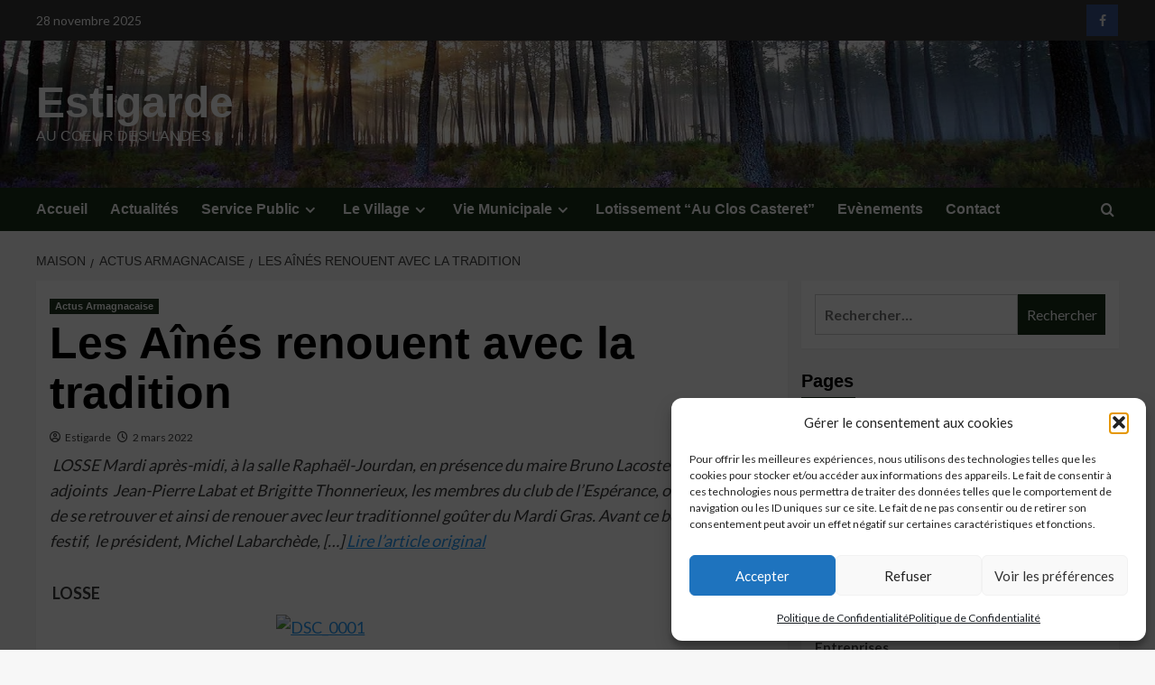

--- FILE ---
content_type: text/html; charset=UTF-8
request_url: https://estigarde.fr/les-aines-renouent-avec-la-tradition/
body_size: 17482
content:
<!doctype html>
<html lang="fr-FR">

<head>
    <meta charset="UTF-8">
    <meta name="viewport" content="width=device-width, initial-scale=1">
   	<!-- Mete name -->
    <meta name="author" content="Mairie Estigarde" />    
    <meta name="copyright" content="Mairie Estigarde" />
    <meta name="description" content="Bienvenue sur le site de la Mairie Estigarde située dans les Landes, en région Nouvelle-Aquitaine. Accéder aux actualités communales et locales, aux services publiques en ligne." />
    <meta name="keywords" content="Mairie,Estigarde,Commune des Landes,Aquitaine,Nouvelle Aquitaine,Bastide,Landes d'Armagnac,Armagnac" />
    <link rel="profile" href="http://gmpg.org/xfn/11">
    <title>Les Aînés renouent avec la tradition &#8211; Estigarde</title>
<meta name='robots' content='max-image-preview:large' />
	<style>img:is([sizes="auto" i], [sizes^="auto," i]) { contain-intrinsic-size: 3000px 1500px }</style>
	<link rel='preload' href='https://fonts.googleapis.com/css?family=Source%2BSans%2BPro%3A400%2C700%7CLato%3A400%2C700&#038;subset=latin&#038;display=swap' as='style' onload="this.onload=null;this.rel='stylesheet'" type='text/css' media='all' crossorigin='anonymous'>
<link rel='preconnect' href='https://fonts.googleapis.com' crossorigin='anonymous'>
<link rel='preconnect' href='https://fonts.gstatic.com' crossorigin='anonymous'>
<link rel='dns-prefetch' href='//fonts.googleapis.com' />
<link rel='preconnect' href='https://fonts.googleapis.com' />
<link rel='preconnect' href='https://fonts.gstatic.com' />
<link rel="alternate" type="application/rss+xml" title="Estigarde &raquo; Flux" href="https://estigarde.fr/feed/" />
<link rel="alternate" type="application/rss+xml" title="Estigarde &raquo; Flux des commentaires" href="https://estigarde.fr/comments/feed/" />
		<style>
			.lazyload,
			.lazyloading {
				max-width: 100%;
			}
		</style>
		<script type="text/javascript">
/* <![CDATA[ */
window._wpemojiSettings = {"baseUrl":"https:\/\/s.w.org\/images\/core\/emoji\/16.0.1\/72x72\/","ext":".png","svgUrl":"https:\/\/s.w.org\/images\/core\/emoji\/16.0.1\/svg\/","svgExt":".svg","source":{"concatemoji":"https:\/\/estigarde.fr\/wp-includes\/js\/wp-emoji-release.min.js?ver=6.8.3"}};
/*! This file is auto-generated */
!function(s,n){var o,i,e;function c(e){try{var t={supportTests:e,timestamp:(new Date).valueOf()};sessionStorage.setItem(o,JSON.stringify(t))}catch(e){}}function p(e,t,n){e.clearRect(0,0,e.canvas.width,e.canvas.height),e.fillText(t,0,0);var t=new Uint32Array(e.getImageData(0,0,e.canvas.width,e.canvas.height).data),a=(e.clearRect(0,0,e.canvas.width,e.canvas.height),e.fillText(n,0,0),new Uint32Array(e.getImageData(0,0,e.canvas.width,e.canvas.height).data));return t.every(function(e,t){return e===a[t]})}function u(e,t){e.clearRect(0,0,e.canvas.width,e.canvas.height),e.fillText(t,0,0);for(var n=e.getImageData(16,16,1,1),a=0;a<n.data.length;a++)if(0!==n.data[a])return!1;return!0}function f(e,t,n,a){switch(t){case"flag":return n(e,"\ud83c\udff3\ufe0f\u200d\u26a7\ufe0f","\ud83c\udff3\ufe0f\u200b\u26a7\ufe0f")?!1:!n(e,"\ud83c\udde8\ud83c\uddf6","\ud83c\udde8\u200b\ud83c\uddf6")&&!n(e,"\ud83c\udff4\udb40\udc67\udb40\udc62\udb40\udc65\udb40\udc6e\udb40\udc67\udb40\udc7f","\ud83c\udff4\u200b\udb40\udc67\u200b\udb40\udc62\u200b\udb40\udc65\u200b\udb40\udc6e\u200b\udb40\udc67\u200b\udb40\udc7f");case"emoji":return!a(e,"\ud83e\udedf")}return!1}function g(e,t,n,a){var r="undefined"!=typeof WorkerGlobalScope&&self instanceof WorkerGlobalScope?new OffscreenCanvas(300,150):s.createElement("canvas"),o=r.getContext("2d",{willReadFrequently:!0}),i=(o.textBaseline="top",o.font="600 32px Arial",{});return e.forEach(function(e){i[e]=t(o,e,n,a)}),i}function t(e){var t=s.createElement("script");t.src=e,t.defer=!0,s.head.appendChild(t)}"undefined"!=typeof Promise&&(o="wpEmojiSettingsSupports",i=["flag","emoji"],n.supports={everything:!0,everythingExceptFlag:!0},e=new Promise(function(e){s.addEventListener("DOMContentLoaded",e,{once:!0})}),new Promise(function(t){var n=function(){try{var e=JSON.parse(sessionStorage.getItem(o));if("object"==typeof e&&"number"==typeof e.timestamp&&(new Date).valueOf()<e.timestamp+604800&&"object"==typeof e.supportTests)return e.supportTests}catch(e){}return null}();if(!n){if("undefined"!=typeof Worker&&"undefined"!=typeof OffscreenCanvas&&"undefined"!=typeof URL&&URL.createObjectURL&&"undefined"!=typeof Blob)try{var e="postMessage("+g.toString()+"("+[JSON.stringify(i),f.toString(),p.toString(),u.toString()].join(",")+"));",a=new Blob([e],{type:"text/javascript"}),r=new Worker(URL.createObjectURL(a),{name:"wpTestEmojiSupports"});return void(r.onmessage=function(e){c(n=e.data),r.terminate(),t(n)})}catch(e){}c(n=g(i,f,p,u))}t(n)}).then(function(e){for(var t in e)n.supports[t]=e[t],n.supports.everything=n.supports.everything&&n.supports[t],"flag"!==t&&(n.supports.everythingExceptFlag=n.supports.everythingExceptFlag&&n.supports[t]);n.supports.everythingExceptFlag=n.supports.everythingExceptFlag&&!n.supports.flag,n.DOMReady=!1,n.readyCallback=function(){n.DOMReady=!0}}).then(function(){return e}).then(function(){var e;n.supports.everything||(n.readyCallback(),(e=n.source||{}).concatemoji?t(e.concatemoji):e.wpemoji&&e.twemoji&&(t(e.twemoji),t(e.wpemoji)))}))}((window,document),window._wpemojiSettings);
/* ]]> */
</script>
<link rel='stylesheet' id='blockspare-frontend-block-style-css-css' href='https://estigarde.fr/wp-content/plugins/blockspare/dist/style-blocks.css?ver=6.8.3' type='text/css' media='all' />
<link rel='stylesheet' id='leaflet-css' href='https://estigarde.fr/wp-content/plugins/co-marquage-service-public/vendor/leaflet/leaflet.min.css?ver=1.4.0' type='text/css' media='all' />
<link rel='stylesheet' id='comarquage-css' href='https://estigarde.fr/wp-content/plugins/co-marquage-service-public/assets/css/comarquage.css?ver=0.5.77' type='text/css' media='all' />
<style id='wp-emoji-styles-inline-css' type='text/css'>

	img.wp-smiley, img.emoji {
		display: inline !important;
		border: none !important;
		box-shadow: none !important;
		height: 1em !important;
		width: 1em !important;
		margin: 0 0.07em !important;
		vertical-align: -0.1em !important;
		background: none !important;
		padding: 0 !important;
	}
</style>
<link rel='stylesheet' id='wp-block-library-css' href='https://estigarde.fr/wp-includes/css/dist/block-library/style.min.css?ver=6.8.3' type='text/css' media='all' />
<style id='wp-block-library-theme-inline-css' type='text/css'>
.wp-block-audio :where(figcaption){color:#555;font-size:13px;text-align:center}.is-dark-theme .wp-block-audio :where(figcaption){color:#ffffffa6}.wp-block-audio{margin:0 0 1em}.wp-block-code{border:1px solid #ccc;border-radius:4px;font-family:Menlo,Consolas,monaco,monospace;padding:.8em 1em}.wp-block-embed :where(figcaption){color:#555;font-size:13px;text-align:center}.is-dark-theme .wp-block-embed :where(figcaption){color:#ffffffa6}.wp-block-embed{margin:0 0 1em}.blocks-gallery-caption{color:#555;font-size:13px;text-align:center}.is-dark-theme .blocks-gallery-caption{color:#ffffffa6}:root :where(.wp-block-image figcaption){color:#555;font-size:13px;text-align:center}.is-dark-theme :root :where(.wp-block-image figcaption){color:#ffffffa6}.wp-block-image{margin:0 0 1em}.wp-block-pullquote{border-bottom:4px solid;border-top:4px solid;color:currentColor;margin-bottom:1.75em}.wp-block-pullquote cite,.wp-block-pullquote footer,.wp-block-pullquote__citation{color:currentColor;font-size:.8125em;font-style:normal;text-transform:uppercase}.wp-block-quote{border-left:.25em solid;margin:0 0 1.75em;padding-left:1em}.wp-block-quote cite,.wp-block-quote footer{color:currentColor;font-size:.8125em;font-style:normal;position:relative}.wp-block-quote:where(.has-text-align-right){border-left:none;border-right:.25em solid;padding-left:0;padding-right:1em}.wp-block-quote:where(.has-text-align-center){border:none;padding-left:0}.wp-block-quote.is-large,.wp-block-quote.is-style-large,.wp-block-quote:where(.is-style-plain){border:none}.wp-block-search .wp-block-search__label{font-weight:700}.wp-block-search__button{border:1px solid #ccc;padding:.375em .625em}:where(.wp-block-group.has-background){padding:1.25em 2.375em}.wp-block-separator.has-css-opacity{opacity:.4}.wp-block-separator{border:none;border-bottom:2px solid;margin-left:auto;margin-right:auto}.wp-block-separator.has-alpha-channel-opacity{opacity:1}.wp-block-separator:not(.is-style-wide):not(.is-style-dots){width:100px}.wp-block-separator.has-background:not(.is-style-dots){border-bottom:none;height:1px}.wp-block-separator.has-background:not(.is-style-wide):not(.is-style-dots){height:2px}.wp-block-table{margin:0 0 1em}.wp-block-table td,.wp-block-table th{word-break:normal}.wp-block-table :where(figcaption){color:#555;font-size:13px;text-align:center}.is-dark-theme .wp-block-table :where(figcaption){color:#ffffffa6}.wp-block-video :where(figcaption){color:#555;font-size:13px;text-align:center}.is-dark-theme .wp-block-video :where(figcaption){color:#ffffffa6}.wp-block-video{margin:0 0 1em}:root :where(.wp-block-template-part.has-background){margin-bottom:0;margin-top:0;padding:1.25em 2.375em}
</style>
<link rel='stylesheet' id='fontawesome-css' href='https://estigarde.fr/wp-content/plugins/blockspare/assets/fontawesome/css/all.css?ver=6.8.3' type='text/css' media='all' />
<style id='pdfemb-pdf-embedder-viewer-style-inline-css' type='text/css'>
.wp-block-pdfemb-pdf-embedder-viewer{max-width:none}

</style>
<style id='global-styles-inline-css' type='text/css'>
:root{--wp--preset--aspect-ratio--square: 1;--wp--preset--aspect-ratio--4-3: 4/3;--wp--preset--aspect-ratio--3-4: 3/4;--wp--preset--aspect-ratio--3-2: 3/2;--wp--preset--aspect-ratio--2-3: 2/3;--wp--preset--aspect-ratio--16-9: 16/9;--wp--preset--aspect-ratio--9-16: 9/16;--wp--preset--color--black: #000000;--wp--preset--color--cyan-bluish-gray: #abb8c3;--wp--preset--color--white: #ffffff;--wp--preset--color--pale-pink: #f78da7;--wp--preset--color--vivid-red: #cf2e2e;--wp--preset--color--luminous-vivid-orange: #ff6900;--wp--preset--color--luminous-vivid-amber: #fcb900;--wp--preset--color--light-green-cyan: #7bdcb5;--wp--preset--color--vivid-green-cyan: #00d084;--wp--preset--color--pale-cyan-blue: #8ed1fc;--wp--preset--color--vivid-cyan-blue: #0693e3;--wp--preset--color--vivid-purple: #9b51e0;--wp--preset--gradient--vivid-cyan-blue-to-vivid-purple: linear-gradient(135deg,rgba(6,147,227,1) 0%,rgb(155,81,224) 100%);--wp--preset--gradient--light-green-cyan-to-vivid-green-cyan: linear-gradient(135deg,rgb(122,220,180) 0%,rgb(0,208,130) 100%);--wp--preset--gradient--luminous-vivid-amber-to-luminous-vivid-orange: linear-gradient(135deg,rgba(252,185,0,1) 0%,rgba(255,105,0,1) 100%);--wp--preset--gradient--luminous-vivid-orange-to-vivid-red: linear-gradient(135deg,rgba(255,105,0,1) 0%,rgb(207,46,46) 100%);--wp--preset--gradient--very-light-gray-to-cyan-bluish-gray: linear-gradient(135deg,rgb(238,238,238) 0%,rgb(169,184,195) 100%);--wp--preset--gradient--cool-to-warm-spectrum: linear-gradient(135deg,rgb(74,234,220) 0%,rgb(151,120,209) 20%,rgb(207,42,186) 40%,rgb(238,44,130) 60%,rgb(251,105,98) 80%,rgb(254,248,76) 100%);--wp--preset--gradient--blush-light-purple: linear-gradient(135deg,rgb(255,206,236) 0%,rgb(152,150,240) 100%);--wp--preset--gradient--blush-bordeaux: linear-gradient(135deg,rgb(254,205,165) 0%,rgb(254,45,45) 50%,rgb(107,0,62) 100%);--wp--preset--gradient--luminous-dusk: linear-gradient(135deg,rgb(255,203,112) 0%,rgb(199,81,192) 50%,rgb(65,88,208) 100%);--wp--preset--gradient--pale-ocean: linear-gradient(135deg,rgb(255,245,203) 0%,rgb(182,227,212) 50%,rgb(51,167,181) 100%);--wp--preset--gradient--electric-grass: linear-gradient(135deg,rgb(202,248,128) 0%,rgb(113,206,126) 100%);--wp--preset--gradient--midnight: linear-gradient(135deg,rgb(2,3,129) 0%,rgb(40,116,252) 100%);--wp--preset--font-size--small: 13px;--wp--preset--font-size--medium: 20px;--wp--preset--font-size--large: 36px;--wp--preset--font-size--x-large: 42px;--wp--preset--spacing--20: 0.44rem;--wp--preset--spacing--30: 0.67rem;--wp--preset--spacing--40: 1rem;--wp--preset--spacing--50: 1.5rem;--wp--preset--spacing--60: 2.25rem;--wp--preset--spacing--70: 3.38rem;--wp--preset--spacing--80: 5.06rem;--wp--preset--shadow--natural: 6px 6px 9px rgba(0, 0, 0, 0.2);--wp--preset--shadow--deep: 12px 12px 50px rgba(0, 0, 0, 0.4);--wp--preset--shadow--sharp: 6px 6px 0px rgba(0, 0, 0, 0.2);--wp--preset--shadow--outlined: 6px 6px 0px -3px rgba(255, 255, 255, 1), 6px 6px rgba(0, 0, 0, 1);--wp--preset--shadow--crisp: 6px 6px 0px rgba(0, 0, 0, 1);}:root { --wp--style--global--content-size: 800px;--wp--style--global--wide-size: 1200px; }:where(body) { margin: 0; }.wp-site-blocks > .alignleft { float: left; margin-right: 2em; }.wp-site-blocks > .alignright { float: right; margin-left: 2em; }.wp-site-blocks > .aligncenter { justify-content: center; margin-left: auto; margin-right: auto; }:where(.wp-site-blocks) > * { margin-block-start: 24px; margin-block-end: 0; }:where(.wp-site-blocks) > :first-child { margin-block-start: 0; }:where(.wp-site-blocks) > :last-child { margin-block-end: 0; }:root { --wp--style--block-gap: 24px; }:root :where(.is-layout-flow) > :first-child{margin-block-start: 0;}:root :where(.is-layout-flow) > :last-child{margin-block-end: 0;}:root :where(.is-layout-flow) > *{margin-block-start: 24px;margin-block-end: 0;}:root :where(.is-layout-constrained) > :first-child{margin-block-start: 0;}:root :where(.is-layout-constrained) > :last-child{margin-block-end: 0;}:root :where(.is-layout-constrained) > *{margin-block-start: 24px;margin-block-end: 0;}:root :where(.is-layout-flex){gap: 24px;}:root :where(.is-layout-grid){gap: 24px;}.is-layout-flow > .alignleft{float: left;margin-inline-start: 0;margin-inline-end: 2em;}.is-layout-flow > .alignright{float: right;margin-inline-start: 2em;margin-inline-end: 0;}.is-layout-flow > .aligncenter{margin-left: auto !important;margin-right: auto !important;}.is-layout-constrained > .alignleft{float: left;margin-inline-start: 0;margin-inline-end: 2em;}.is-layout-constrained > .alignright{float: right;margin-inline-start: 2em;margin-inline-end: 0;}.is-layout-constrained > .aligncenter{margin-left: auto !important;margin-right: auto !important;}.is-layout-constrained > :where(:not(.alignleft):not(.alignright):not(.alignfull)){max-width: var(--wp--style--global--content-size);margin-left: auto !important;margin-right: auto !important;}.is-layout-constrained > .alignwide{max-width: var(--wp--style--global--wide-size);}body .is-layout-flex{display: flex;}.is-layout-flex{flex-wrap: wrap;align-items: center;}.is-layout-flex > :is(*, div){margin: 0;}body .is-layout-grid{display: grid;}.is-layout-grid > :is(*, div){margin: 0;}body{padding-top: 0px;padding-right: 0px;padding-bottom: 0px;padding-left: 0px;}a:where(:not(.wp-element-button)){text-decoration: none;}:root :where(.wp-element-button, .wp-block-button__link){background-color: #32373c;border-width: 0;color: #fff;font-family: inherit;font-size: inherit;line-height: inherit;padding: calc(0.667em + 2px) calc(1.333em + 2px);text-decoration: none;}.has-black-color{color: var(--wp--preset--color--black) !important;}.has-cyan-bluish-gray-color{color: var(--wp--preset--color--cyan-bluish-gray) !important;}.has-white-color{color: var(--wp--preset--color--white) !important;}.has-pale-pink-color{color: var(--wp--preset--color--pale-pink) !important;}.has-vivid-red-color{color: var(--wp--preset--color--vivid-red) !important;}.has-luminous-vivid-orange-color{color: var(--wp--preset--color--luminous-vivid-orange) !important;}.has-luminous-vivid-amber-color{color: var(--wp--preset--color--luminous-vivid-amber) !important;}.has-light-green-cyan-color{color: var(--wp--preset--color--light-green-cyan) !important;}.has-vivid-green-cyan-color{color: var(--wp--preset--color--vivid-green-cyan) !important;}.has-pale-cyan-blue-color{color: var(--wp--preset--color--pale-cyan-blue) !important;}.has-vivid-cyan-blue-color{color: var(--wp--preset--color--vivid-cyan-blue) !important;}.has-vivid-purple-color{color: var(--wp--preset--color--vivid-purple) !important;}.has-black-background-color{background-color: var(--wp--preset--color--black) !important;}.has-cyan-bluish-gray-background-color{background-color: var(--wp--preset--color--cyan-bluish-gray) !important;}.has-white-background-color{background-color: var(--wp--preset--color--white) !important;}.has-pale-pink-background-color{background-color: var(--wp--preset--color--pale-pink) !important;}.has-vivid-red-background-color{background-color: var(--wp--preset--color--vivid-red) !important;}.has-luminous-vivid-orange-background-color{background-color: var(--wp--preset--color--luminous-vivid-orange) !important;}.has-luminous-vivid-amber-background-color{background-color: var(--wp--preset--color--luminous-vivid-amber) !important;}.has-light-green-cyan-background-color{background-color: var(--wp--preset--color--light-green-cyan) !important;}.has-vivid-green-cyan-background-color{background-color: var(--wp--preset--color--vivid-green-cyan) !important;}.has-pale-cyan-blue-background-color{background-color: var(--wp--preset--color--pale-cyan-blue) !important;}.has-vivid-cyan-blue-background-color{background-color: var(--wp--preset--color--vivid-cyan-blue) !important;}.has-vivid-purple-background-color{background-color: var(--wp--preset--color--vivid-purple) !important;}.has-black-border-color{border-color: var(--wp--preset--color--black) !important;}.has-cyan-bluish-gray-border-color{border-color: var(--wp--preset--color--cyan-bluish-gray) !important;}.has-white-border-color{border-color: var(--wp--preset--color--white) !important;}.has-pale-pink-border-color{border-color: var(--wp--preset--color--pale-pink) !important;}.has-vivid-red-border-color{border-color: var(--wp--preset--color--vivid-red) !important;}.has-luminous-vivid-orange-border-color{border-color: var(--wp--preset--color--luminous-vivid-orange) !important;}.has-luminous-vivid-amber-border-color{border-color: var(--wp--preset--color--luminous-vivid-amber) !important;}.has-light-green-cyan-border-color{border-color: var(--wp--preset--color--light-green-cyan) !important;}.has-vivid-green-cyan-border-color{border-color: var(--wp--preset--color--vivid-green-cyan) !important;}.has-pale-cyan-blue-border-color{border-color: var(--wp--preset--color--pale-cyan-blue) !important;}.has-vivid-cyan-blue-border-color{border-color: var(--wp--preset--color--vivid-cyan-blue) !important;}.has-vivid-purple-border-color{border-color: var(--wp--preset--color--vivid-purple) !important;}.has-vivid-cyan-blue-to-vivid-purple-gradient-background{background: var(--wp--preset--gradient--vivid-cyan-blue-to-vivid-purple) !important;}.has-light-green-cyan-to-vivid-green-cyan-gradient-background{background: var(--wp--preset--gradient--light-green-cyan-to-vivid-green-cyan) !important;}.has-luminous-vivid-amber-to-luminous-vivid-orange-gradient-background{background: var(--wp--preset--gradient--luminous-vivid-amber-to-luminous-vivid-orange) !important;}.has-luminous-vivid-orange-to-vivid-red-gradient-background{background: var(--wp--preset--gradient--luminous-vivid-orange-to-vivid-red) !important;}.has-very-light-gray-to-cyan-bluish-gray-gradient-background{background: var(--wp--preset--gradient--very-light-gray-to-cyan-bluish-gray) !important;}.has-cool-to-warm-spectrum-gradient-background{background: var(--wp--preset--gradient--cool-to-warm-spectrum) !important;}.has-blush-light-purple-gradient-background{background: var(--wp--preset--gradient--blush-light-purple) !important;}.has-blush-bordeaux-gradient-background{background: var(--wp--preset--gradient--blush-bordeaux) !important;}.has-luminous-dusk-gradient-background{background: var(--wp--preset--gradient--luminous-dusk) !important;}.has-pale-ocean-gradient-background{background: var(--wp--preset--gradient--pale-ocean) !important;}.has-electric-grass-gradient-background{background: var(--wp--preset--gradient--electric-grass) !important;}.has-midnight-gradient-background{background: var(--wp--preset--gradient--midnight) !important;}.has-small-font-size{font-size: var(--wp--preset--font-size--small) !important;}.has-medium-font-size{font-size: var(--wp--preset--font-size--medium) !important;}.has-large-font-size{font-size: var(--wp--preset--font-size--large) !important;}.has-x-large-font-size{font-size: var(--wp--preset--font-size--x-large) !important;}
:root :where(.wp-block-pullquote){font-size: 1.5em;line-height: 1.6;}
</style>
<link rel='stylesheet' id='dashicons-css' href='https://estigarde.fr/wp-includes/css/dashicons.min.css?ver=6.8.3' type='text/css' media='all' />
<link rel='stylesheet' id='everest-forms-general-css' href='https://estigarde.fr/wp-content/plugins/everest-forms/assets/css/everest-forms.css?ver=3.4.1' type='text/css' media='all' />
<link rel='stylesheet' id='jquery-intl-tel-input-css' href='https://estigarde.fr/wp-content/plugins/everest-forms/assets/css/intlTelInput.css?ver=3.4.1' type='text/css' media='all' />
<link rel='stylesheet' id='cmplz-general-css' href='https://estigarde.fr/wp-content/plugins/complianz-gdpr/assets/css/cookieblocker.min.css?ver=1763583867' type='text/css' media='all' />
<link rel='stylesheet' id='covernews-google-fonts-css' href='https://fonts.googleapis.com/css?family=Source%2BSans%2BPro%3A400%2C700%7CLato%3A400%2C700&#038;subset=latin&#038;display=swap' type='text/css' media='all' />
<link rel='stylesheet' id='covernews-icons-css' href='https://estigarde.fr/wp-content/themes/covernews/assets/icons/style.css?ver=6.8.3' type='text/css' media='all' />
<link rel='stylesheet' id='bootstrap-css' href='https://estigarde.fr/wp-content/themes/covernews/assets/bootstrap/css/bootstrap.min.css?ver=6.8.3' type='text/css' media='all' />
<link rel='stylesheet' id='covernews-style-css' href='https://estigarde.fr/wp-content/themes/covernews/style.min.css?ver=6.0.1.1' type='text/css' media='all' />
<script type="text/javascript" src="https://estigarde.fr/wp-includes/js/jquery/jquery.min.js?ver=3.7.1" id="jquery-core-js"></script>
<script type="text/javascript" src="https://estigarde.fr/wp-includes/js/jquery/jquery-migrate.min.js?ver=3.4.1" id="jquery-migrate-js"></script>
<script type="text/javascript" src="https://estigarde.fr/wp-content/plugins/blockspare/assets/js/countup/waypoints.min.js?ver=6.8.3" id="waypoint-js"></script>
<script type="text/javascript" src="https://estigarde.fr/wp-content/plugins/blockspare/assets/js/countup/jquery.counterup.min.js?ver=1" id="countup-js"></script>
<script type="text/javascript" id="wpm-6310-ajax-script-js-extra">
/* <![CDATA[ */
var my_ajax_object = {"ajax_url":"https:\/\/estigarde.fr\/wp-admin\/admin-ajax.php"};
/* ]]> */
</script>
<script type="text/javascript" src="https://estigarde.fr/wp-content/plugins/team-showcase-supreme/assets/js/ajaxdata.js?ver=6.8.3" id="wpm-6310-ajax-script-js"></script>
<link rel="https://api.w.org/" href="https://estigarde.fr/wp-json/" /><link rel="alternate" title="JSON" type="application/json" href="https://estigarde.fr/wp-json/wp/v2/posts/27374" /><link rel="EditURI" type="application/rsd+xml" title="RSD" href="https://estigarde.fr/xmlrpc.php?rsd" />
<meta name="generator" content="WordPress 6.8.3" />
<meta name="generator" content="Everest Forms 3.4.1" />
<link rel="canonical" href="https://estigarde.fr/les-aines-renouent-avec-la-tradition/" />
<link rel='shortlink' href='https://estigarde.fr/?p=27374' />
<link rel="alternate" title="oEmbed (JSON)" type="application/json+oembed" href="https://estigarde.fr/wp-json/oembed/1.0/embed?url=https%3A%2F%2Festigarde.fr%2Fles-aines-renouent-avec-la-tradition%2F" />
<link rel="alternate" title="oEmbed (XML)" type="text/xml+oembed" href="https://estigarde.fr/wp-json/oembed/1.0/embed?url=https%3A%2F%2Festigarde.fr%2Fles-aines-renouent-avec-la-tradition%2F&#038;format=xml" />
			<style>.cmplz-hidden {
					display: none !important;
				}</style>		<script>
			document.documentElement.className = document.documentElement.className.replace('no-js', 'js');
		</script>
				<style>
			.no-js img.lazyload {
				display: none;
			}

			figure.wp-block-image img.lazyloading {
				min-width: 150px;
			}

			.lazyload,
			.lazyloading {
				--smush-placeholder-width: 100px;
				--smush-placeholder-aspect-ratio: 1/1;
				width: var(--smush-image-width, var(--smush-placeholder-width)) !important;
				aspect-ratio: var(--smush-image-aspect-ratio, var(--smush-placeholder-aspect-ratio)) !important;
			}

						.lazyload, .lazyloading {
				opacity: 0;
			}

			.lazyloaded {
				opacity: 1;
				transition: opacity 400ms;
				transition-delay: 0ms;
			}

					</style>
		<!-- Analytics by WP Statistics - https://wp-statistics.com -->
<link rel="preload" href="https://estigarde.fr/wp-content/uploads/2020/07/cropped-HEADER.jpg" as="image">        <style type="text/css">
                        body .masthead-banner.data-bg:before {
                background: rgba(0,0,0,0);
            }
                        .site-title a,
            .site-header .site-branding .site-title a:visited,
            .site-header .site-branding .site-title a:hover,
            .site-description {
                color: #ffffff            }

            body.aft-dark-mode .site-title a,
      body.aft-dark-mode .site-header .site-branding .site-title a:visited,
      body.aft-dark-mode .site-header .site-branding .site-title a:hover,
      body.aft-dark-mode .site-description {
        color: #ffffff;
      }

            .site-branding .site-title {
                font-size: 48px;
            }

            @media only screen and (max-width: 640px) {
                .header-layout-3 .site-header .site-branding .site-title,
                .site-branding .site-title {
                    font-size: 60px;

                }
              }   

           @media only screen and (max-width: 375px) {
               .header-layout-3 .site-header .site-branding .site-title,
               .site-branding .site-title {
                        font-size: 50px;

                    }
                }
                
                    .elementor-template-full-width .elementor-section.elementor-section-full_width > .elementor-container,
        .elementor-template-full-width .elementor-section.elementor-section-boxed > .elementor-container{
            max-width: 1200px;
        }
        @media (min-width: 1600px){
            .elementor-template-full-width .elementor-section.elementor-section-full_width > .elementor-container,
            .elementor-template-full-width .elementor-section.elementor-section-boxed > .elementor-container{
                max-width: 1600px;
            }
        }
        
        .align-content-left .elementor-section-stretched,
        .align-content-right .elementor-section-stretched {
            max-width: 100%;
            left: 0 !important;
        }


        </style>
        <link rel="icon" href="https://estigarde.fr/wp-content/uploads/2020/07/cropped-LOGO-e1593844120629-1-32x32.png" sizes="32x32" />
<link rel="icon" href="https://estigarde.fr/wp-content/uploads/2020/07/cropped-LOGO-e1593844120629-1-192x192.png" sizes="192x192" />
<link rel="apple-touch-icon" href="https://estigarde.fr/wp-content/uploads/2020/07/cropped-LOGO-e1593844120629-1-180x180.png" />
<meta name="msapplication-TileImage" content="https://estigarde.fr/wp-content/uploads/2020/07/cropped-LOGO-e1593844120629-1-270x270.png" />
		<style type="text/css" id="wp-custom-css">
			.single img {

}
#site-navigation{
	background: #172E19;
}
.main-navigation
{
    background: #172E19;
}
.exclusive-posts .exclusive-now {
	background: #172E19;
}
.full-plus-list .spotlight-post:first-of-type .figure-categories .cat-links a.covernews-categories, .figure-categories .cat-links a.covernews-categories {
		background: #172E19;
}
span.trending-no {
		background: #172E19;
}
span.header-after:after {	
			background: #172E19;
}
.covernews_tabbed_posts_widget .figure-categories .cat-links a.covernews-categories, .list .spotlight-post .figure-categories .cat-links a.covernews-categories, .full-plus-list .spotlight-post .figure-categories .cat-links a.covernews-categories, .trending-posts-vertical-carousel .figure-categories .cat-links a.covernews-categories, .trending-story .figure-categories .cat-links a.covernews-categories {
				color: #172E19;
}
#secondary .widget-title span:after {	
			background: #172E19;
}
.secondary-color, button, input[type="button"], input[type="reset"], input[type="submit"], .site-content .search-form .search-submit, .site-footer .search-form .search-submit, .tagcloud a:hover, .tagcloud a:hover {
				background: #172E19;
}
.evf-field  {
	width:300px;
}
.single-post .post-thumbnail.full-width-image {
    display: none;
}		</style>
			
	<!-- Matomo -->
	<script type="text/plain" data-service="matomo" data-category="statistics">
	  var _paq = window._paq = window._paq || [];
	  /* tracker methods like "setCustomDimension" should be called before "trackPageView" */
	  _paq.push(['trackPageView']);
	  _paq.push(['enableLinkTracking']);
	  (function() {
		var u="//estigarde.fr/wp-analytics/";
		_paq.push(['setTrackerUrl', u+'matomo.php']);
		_paq.push(['setSiteId', '1']);
		var d=document, g=d.createElement('script'), s=d.getElementsByTagName('script')[0];
		g.async=true; g.src=u+'matomo.js'; s.parentNode.insertBefore(g,s);
	  })();
	</script>
	<!-- End Matomo Code -->
</head>

<body data-cmplz=1 class="wp-singular post-template-default single single-post postid-27374 single-format-standard wp-embed-responsive wp-theme-covernews everest-forms-no-js default-content-layout archive-layout-grid aft-sticky-sidebar default aft-container-default aft-main-banner-slider-editors-picks-trending single-content-mode-default header-image-default align-content-left aft-and">
    
    
    <div id="page" class="site">
        <a class="skip-link screen-reader-text" href="#content">Passer au contenu</a>

        <div class="header-layout-1">
      <div class="top-masthead">

      <div class="container">
        <div class="row">
                      <div class="col-xs-12 col-sm-12 col-md-8 device-center">
                              <span class="topbar-date">
                  28 novembre 2025                </span>

              
                          </div>
                                <div class="col-xs-12 col-sm-12 col-md-4 pull-right">
              <div class="social-navigation"><ul id="social-menu" class="menu"><li id="menu-item-43" class="menu-item menu-item-type-custom menu-item-object-custom menu-item-43"><a href="https://www.facebook.com/Estigarde-Au-C%C5%93ur-des-Landes-103251994706709"><span class="screen-reader-text">Facebook</span></a></li>
</ul></div>            </div>
                  </div>
      </div>
    </div> <!--    Topbar Ends-->
    <header id="masthead" class="site-header">
        <div class="masthead-banner af-header-image data-bg lazyload" style="background-image:inherit;" data-bg-image="url(https://estigarde.fr/wp-content/uploads/2020/07/cropped-HEADER.jpg)">
      <div class="container">
        <div class="row">
          <div class="col-md-4">
            <div class="site-branding">
                              <p class="site-title font-family-1">
                  <a href="https://estigarde.fr/" rel="home">Estigarde</a>
                </p>
              
                              <p class="site-description">Au Coeur des Landes</p>
                          </div>
          </div>
          <div class="col-md-8">
                      </div>
        </div>
      </div>
    </div>
    <nav id="site-navigation" class="main-navigation">
      <div class="container">
        <div class="row">
          <div class="kol-12">
            <div class="navigation-container">

              <div class="main-navigation-container-items-wrapper">

                <span class="toggle-menu">
                  <a
                    href="#"
                    class="aft-void-menu"
                    role="button"
                    aria-label="Basculer le menu principal"
                    aria-controls="primary-menu" aria-expanded="false">
                    <span class="screen-reader-text">Menu principal</span>
                    <i class="ham"></i>
                  </a>
                </span>
                <span class="af-mobile-site-title-wrap">
                                    <p class="site-title font-family-1">
                    <a href="https://estigarde.fr/" rel="home">Estigarde</a>
                  </p>
                </span>
                <div class="menu main-menu"><ul id="primary-menu" class="menu"><li id="menu-item-49" class="menu-item menu-item-type-post_type menu-item-object-page menu-item-home menu-item-49"><a href="https://estigarde.fr/">Accueil</a></li>
<li id="menu-item-545" class="menu-item menu-item-type-post_type menu-item-object-page current_page_parent menu-item-545"><a href="https://estigarde.fr/blog/">Actualités</a></li>
<li id="menu-item-609" class="menu-item menu-item-type-custom menu-item-object-custom menu-item-has-children menu-item-609"><a href="https://estigarde.fr/?page_id=602">Service Public</a>
<ul class="sub-menu">
	<li id="menu-item-612" class="menu-item menu-item-type-post_type menu-item-object-page menu-item-612"><a href="https://estigarde.fr/particuliers/">Particuliers</a></li>
	<li id="menu-item-611" class="menu-item menu-item-type-post_type menu-item-object-page menu-item-611"><a href="https://estigarde.fr/entreprises/">Entreprises</a></li>
	<li id="menu-item-610" class="menu-item menu-item-type-post_type menu-item-object-page menu-item-610"><a href="https://estigarde.fr/associations/">Associations</a></li>
	<li id="menu-item-15101" class="menu-item menu-item-type-custom menu-item-object-custom menu-item-15101"><a href="https://www.adacl40.fr/content/demande-dautorisation-durbanisme-en-ligne">Démarches d&rsquo;Urbanisme</a></li>
</ul>
</li>
<li id="menu-item-709" class="menu-item menu-item-type-custom menu-item-object-custom menu-item-has-children menu-item-709"><a href="https://estigarde.fr/?page_id=710">Le Village</a>
<ul class="sub-menu">
	<li id="menu-item-713" class="menu-item menu-item-type-post_type menu-item-object-page menu-item-713"><a href="https://estigarde.fr/historique-patrimoine/">Historique &#038; Patrimoine</a></li>
	<li id="menu-item-717" class="menu-item menu-item-type-post_type menu-item-object-page menu-item-717"><a href="https://estigarde.fr/situation-geographique/">Situation Géographique</a></li>
	<li id="menu-item-726" class="menu-item menu-item-type-post_type menu-item-object-page menu-item-726"><a href="https://estigarde.fr/entreprises-2/">Professionnels</a></li>
</ul>
</li>
<li id="menu-item-730" class="menu-item menu-item-type-custom menu-item-object-custom menu-item-has-children menu-item-730"><a href="https://estigarde.fr/?page_id=752">Vie Municipale</a>
<ul class="sub-menu">
	<li id="menu-item-755" class="menu-item menu-item-type-post_type menu-item-object-page menu-item-755"><a href="https://estigarde.fr/conseil-municipal/">Conseil Municipal</a></li>
	<li id="menu-item-1544" class="menu-item menu-item-type-custom menu-item-object-custom menu-item-1544"><a href="https://www.landesdarmagnac.fr/">Communauté des Communes (CCLA)</a></li>
	<li id="menu-item-1546" class="menu-item menu-item-type-custom menu-item-object-custom menu-item-1546"><a href="https://www.facebook.com/Estigarde/">Page Facebook</a></li>
</ul>
</li>
<li id="menu-item-762" class="menu-item menu-item-type-post_type menu-item-object-page menu-item-762"><a href="https://estigarde.fr/lotissement-au-clos-casteret/">Lotissement “Au Clos Casteret”</a></li>
<li id="menu-item-28128" class="menu-item menu-item-type-post_type menu-item-object-page menu-item-28128"><a href="https://estigarde.fr/evenements/">Evènements</a></li>
<li id="menu-item-883" class="menu-item menu-item-type-post_type menu-item-object-page menu-item-883"><a href="https://estigarde.fr/contact/">Contact</a></li>
</ul></div>              </div>
              <div class="cart-search">

                <div class="af-search-wrap">
                  <div class="search-overlay">
                    <a href="#" title="Search" class="search-icon">
                      <i class="fa fa-search"></i>
                    </a>
                    <div class="af-search-form">
                      <form role="search" method="get" class="search-form" action="https://estigarde.fr/">
				<label>
					<span class="screen-reader-text">Rechercher :</span>
					<input type="search" class="search-field" placeholder="Rechercher…" value="" name="s" />
				</label>
				<input type="submit" class="search-submit" value="Rechercher" />
			</form>                    </div>
                  </div>
                </div>
              </div>


            </div>
          </div>
        </div>
      </div>
    </nav>
  </header>
</div>

        
            <div id="content" class="container">
                            <div class="em-breadcrumbs font-family-1 covernews-breadcrumbs">
      <div class="row">
        <div role="navigation" aria-label="Fil d&#039;Ariane" class="breadcrumb-trail breadcrumbs" itemprop="breadcrumb"><ul class="trail-items" itemscope itemtype="http://schema.org/BreadcrumbList"><meta name="numberOfItems" content="3" /><meta name="itemListOrder" content="Ascending" /><li itemprop="itemListElement" itemscope itemtype="http://schema.org/ListItem" class="trail-item trail-begin"><a href="https://estigarde.fr/" rel="home" itemprop="item"><span itemprop="name">Maison</span></a><meta itemprop="position" content="1" /></li><li itemprop="itemListElement" itemscope itemtype="http://schema.org/ListItem" class="trail-item"><a href="https://estigarde.fr/category/actus-armagnacaise/" itemprop="item"><span itemprop="name">Actus Armagnacaise</span></a><meta itemprop="position" content="2" /></li><li itemprop="itemListElement" itemscope itemtype="http://schema.org/ListItem" class="trail-item trail-end"><a href="https://estigarde.fr/les-aines-renouent-avec-la-tradition/" itemprop="item"><span itemprop="name">Les Aînés renouent avec la tradition</span></a><meta itemprop="position" content="3" /></li></ul></div>      </div>
    </div>
        <div class="section-block-upper row">
                <div id="primary" class="content-area">
                    <main id="main" class="site-main">

                                                    <article id="post-27374" class="af-single-article post-27374 post type-post status-publish format-standard has-post-thumbnail hentry category-actus-armagnacaise tag-actualites-armagnacaise tag-actus-armagnac tag-armagnac tag-estigarde tag-landes">
                                <div class="entry-content-wrap">
                                    <header class="entry-header">

    <div class="header-details-wrapper">
        <div class="entry-header-details">
                            <div class="figure-categories figure-categories-bg">
                                        <ul class="cat-links"><li class="meta-category">
                             <a class="covernews-categories category-color-1"
                            href="https://estigarde.fr/category/actus-armagnacaise/" 
                            aria-label="Afficher tous les messages dans Actus Armagnacaise"> 
                                 Actus Armagnacaise
                             </a>
                        </li></ul>                </div>
                        <h1 class="entry-title">Les Aînés renouent avec la tradition</h1>
            
                
    <span class="author-links">

      
        <span class="item-metadata posts-author">
          <i class="far fa-user-circle"></i>
                          <a href="https://estigarde.fr/author/admin1959/">
                    Estigarde                </a>
               </span>
                    <span class="item-metadata posts-date">
          <i class="far fa-clock"></i>
          <a href="https://estigarde.fr/2022/03/">
            2 mars 2022          </a>
        </span>
                </span>
                                    <div class="post-excerpt">
                        <p> LOSSE Mardi après-midi, à la salle Raphaël-Jourdan, en présence du maire Bruno Lacoste et de ses adjoints  Jean-Pierre Labat et Brigitte Thonnerieux, les membres du club de l’Espérance, ont eu le plaisir de se retrouver et ainsi de renouer avec leur traditionnel goûter du Mardi Gras. Avant ce bon moment festif,  le président, Michel Labarchède, [&#8230;] <a href="http://actuarmagnacaise.unblog.fr/2022/03/02/les-aines-renouent-avec-la-tradition/">Lire l&rsquo;article original</a></p>
                    </div>
                

                    </div>
    </div>

        <div class="aft-post-thumbnail-wrapper">    
                    <div class="post-thumbnail full-width-image">
                    <img width="400" height="400" src="https://estigarde.fr/wp-content/uploads/2021/07/4.png" class="attachment-covernews-featured size-covernews-featured wp-post-image" alt="4" decoding="async" fetchpriority="high" srcset="https://estigarde.fr/wp-content/uploads/2021/07/4.png 400w, https://estigarde.fr/wp-content/uploads/2021/07/4-300x300.png 300w, https://estigarde.fr/wp-content/uploads/2021/07/4-150x150.png 150w" sizes="(max-width: 400px) 100vw, 400px" loading="lazy" />                </div>
            
                </div>
    </header><!-- .entry-header -->                                    

    <div class="entry-content">
        <p><span><strong>&nbsp;LOSSE</strong> </span></p>
<p><a href="http://actuarmagnacaise.unblog.fr/files/2022/03/dsc_0001.jpg" rel="lightbox[30254]"><img decoding="async" class="aligncenter size-medium wp-image-30257 lazyload" alt="DSC_0001" data-src="http://actuarmagnacaise.unblog.fr/files/2022/03/dsc_0001-300x199.jpg" width="300" height="199" src="[data-uri]" style="--smush-placeholder-width: 300px; --smush-placeholder-aspect-ratio: 300/199;"></a></p>
<p><span>Mardi après-midi, à la salle Raphaël-Jourdan, en présence du maire Bruno Lacoste et de ses adjoints &nbsp;Jean-Pierre Labat et Brigitte Thonnerieux, les membres du club de l’Espérance, ont eu le plaisir de se retrouver et ainsi de renouer avec leur traditionnel goûter du Mardi Gras.</span></p>
<p><span>Avant ce bon moment festif, &nbsp;le président, Michel Labarchède, a rappelé que depuis 2020, &nbsp;suite au Covid, les conditions de rencontres amicales furent impossibles par le confinement, puis les activités interrompues par les consignes sanitaires en vigueur :</span></p>
<p><span>«&nbsp;Durant ces deux dernières &nbsp;années, la présence du Covid a chamboulé nos vies et&nbsp; nos principales activités. Aujourd’hui, enfin, nous nous retrouvons et&nbsp; renouons ainsi&nbsp; avec notre traditionnel goûter. C’est aussi l’occasion de vous informer&nbsp; et de faire rapidement le bilan de ces années.&nbsp;»</span></p>
<p><span>&nbsp;Après avoir invité l’assistance à une minute de recueillement en mémoire de &nbsp;René Julia, décédé&nbsp; le 19 mars 2021, et une pensée pour son épouse Maëlle Julia qui est hospitalisée, &nbsp;le président a rappelé qu’il avait 83 ans et qu’il était inquiet pour l’avenir du club&nbsp;:</span></p>
<p><span>«&nbsp; En considérant mon âge, je lance un appel à tous, il faut prévoir ma succession.»</span></p>
<p><span>La trésorière, Claire Montaulieu, a détaillé le bilan financier de 2021, puis&nbsp; Michel Labarchède a précisé&nbsp;:</span></p>
<p><span>«&nbsp;Notre club compte 115 adhérents, dont 87 personnes du village de Losse et 28 personnes venant &nbsp;des communes&nbsp; voisines. En 2022, six adhérents viennent de rentrer au club. Au mois de juin, nous prévoyons le traditionnel voyage.</span></p>
<p><span>Avant le goûter, Michel Labarchède et Claire Montaulieu ont honoré le doyen du club, Élie Lamoulie, &nbsp;qui, avec ses 94 ans va allègrement vers ses 95 ans qu’il fêtera au mois d’avril. &nbsp;</span></p>
<p><a href="http://actuarmagnacaise.unblog.fr/files/2022/03/dsc_0007.jpg" rel="lightbox[30254]"><img decoding="async" class="aligncenter size-medium wp-image-30258 lazyload" alt="DSC_0007" data-src="http://actuarmagnacaise.unblog.fr/files/2022/03/dsc_0007-300x199.jpg" width="300" height="199" src="[data-uri]" style="--smush-placeholder-width: 300px; --smush-placeholder-aspect-ratio: 300/199;"></a></p>
<p><strong><span>Bruno Lacoste&nbsp; a félicité les membres du club&nbsp; en précisant&nbsp;:</span></strong></p>
<p><span>«&nbsp; Je suis heureux de voir autant de monde aujourd’hui et que pour la vie du&nbsp; village vous repreniez vos activités. La commune sera toujours à vos côtés. Je vous informe&nbsp; que la station-service de Lapeyrade fonctionne et que les prix sont raisonnables et se situe dans les prix des stations-services de Mont de Marsan. Au sujet de la vie du village, les animations reprennent, le Marché de nuit, la fêtes et le 14 juillet sont évidemment au programme de cet été. Cette année, les amis alsaciens reviennent et le 7 août aura lieu la cérémonie officielle du jumelage avec Fislis .&nbsp;» &nbsp;</span></p>
<p class="post-info"> <a href="http://actuarmagnacaise.unblog.fr/2022/03/02/les-aines-renouent-avec-la-tradition/#respond" title="Commentaire sur Les Aînés renouent avec la tradition">Pas de commentaires »</a> </p>
<p> <!-- <rdf:RDF xmlns:rdf="http://www.w3.org/1999/02/22-rdf-syntax-ns#" xmlns:dc="http://purl.org/dc/elements/1.1/" xmlns:trackback="http://madskills.com/public/xml/rss/module/trackback/"> <rdf:Description rdf:about="http://actuarmagnacaise.unblog.fr/2022/03/02/les-aines-renouent-avec-la-tradition/" dc:identifier="http://actuarmagnacaise.unblog.fr/2022/03/02/les-aines-renouent-avec-la-tradition/" dc:title="Les Aînés renouent avec la tradition" trackback:ping="http://actuarmagnacaise.unblog.fr/2022/03/02/les-aines-renouent-avec-la-tradition/trackback/" />
</rdf:RDF> --> <a href="http://actuarmagnacaise.unblog.fr/2022/03/02/les-aines-renouent-avec-la-tradition/">Lire l&rsquo;article original</a></p>
                    <div class="post-item-metadata entry-meta">
                            </div>
               
        
	<nav class="navigation post-navigation" aria-label="Post navigation">
		<h2 class="screen-reader-text">Post navigation</h2>
		<div class="nav-links"><div class="nav-previous"><a href="https://estigarde.fr/brebis-et-agneaux-de-piarric-dimanche-sur-les-champs-elysees/" rel="prev">Previous: <span class="em-post-navigation nav-title">Brebis et agneaux de Piarric, dimanche sur les Champs-Elysées</span></a></div><div class="nav-next"><a href="https://estigarde.fr/une-semaine-de-cours-en-espagne/" rel="next">Next: <span class="em-post-navigation nav-title">Une semaine de cours en Espagne</span></a></div></div>
	</nav>            </div><!-- .entry-content -->


                                </div>
                                
                                                            </article>
                        
                    </main><!-- #main -->
                </div><!-- #primary -->
                                <aside id="secondary" class="widget-area sidebar-sticky-top">
	<div id="search-8" class="widget covernews-widget widget_search"><form role="search" method="get" class="search-form" action="https://estigarde.fr/">
				<label>
					<span class="screen-reader-text">Rechercher :</span>
					<input type="search" class="search-field" placeholder="Rechercher…" value="" name="s" />
				</label>
				<input type="submit" class="search-submit" value="Rechercher" />
			</form></div><div id="pages-4" class="widget covernews-widget widget_pages"><h2 class="widget-title widget-title-1"><span>Pages</span></h2>
			<ul>
				<li class="page_item page-item-28121"><a href="https://estigarde.fr/evenements/">Evènements</a></li>
<li class="page_item page-item-13600"><a href="https://estigarde.fr/mentions-legales/">Mentions Légales</a></li>
<li class="page_item page-item-13594"><a href="https://estigarde.fr/politique-de-cookies-eu/">Politique de Confidentialité</a></li>
<li class="page_item page-item-35"><a href="https://estigarde.fr/">Accueil</a></li>
<li class="page_item page-item-72 current_page_parent"><a href="https://estigarde.fr/blog/">Actualités</a></li>
<li class="page_item page-item-602"><a href="https://estigarde.fr/particuliers/">Particuliers</a></li>
<li class="page_item page-item-604"><a href="https://estigarde.fr/entreprises/">Entreprises</a></li>
<li class="page_item page-item-606"><a href="https://estigarde.fr/associations/">Associations</a></li>
<li class="page_item page-item-710"><a href="https://estigarde.fr/historique-patrimoine/">Historique &#038; Patrimoine</a></li>
<li class="page_item page-item-715"><a href="https://estigarde.fr/situation-geographique/">Situation Géographique</a></li>
<li class="page_item page-item-722"><a href="https://estigarde.fr/entreprises-2/">Professionnels</a></li>
<li class="page_item page-item-752"><a href="https://estigarde.fr/conseil-municipal/">Conseil Municipal</a></li>
<li class="page_item page-item-757"><a href="https://estigarde.fr/lotissement-au-clos-casteret/">Lotissement “Au Clos Casteret”</a></li>
<li class="page_item page-item-881"><a href="https://estigarde.fr/contact/">Contact</a></li>
			</ul>

			</div><div id="categories-6" class="widget covernews-widget widget_categories"><h2 class="widget-title widget-title-1"><span>Catégories</span></h2>
			<ul>
					<li class="cat-item cat-item-10"><a href="https://estigarde.fr/category/actus-armagnacaise/">Actus Armagnacaise</a>
</li>
	<li class="cat-item cat-item-1"><a href="https://estigarde.fr/category/estigarde/">Estigarde</a>
</li>
	<li class="cat-item cat-item-29"><a href="https://estigarde.fr/category/landes-armagnac/">Landes Armagnac</a>
</li>
	<li class="cat-item cat-item-3"><a href="https://estigarde.fr/category/prefecture-des-landes/">Préfecture des Landes</a>
</li>
			</ul>

			</div><div id="archives-4" class="widget covernews-widget widget_archive"><h2 class="widget-title widget-title-1"><span>Archives</span></h2>
			<ul>
					<li><a href='https://estigarde.fr/2025/11/'>novembre 2025</a></li>
	<li><a href='https://estigarde.fr/2025/10/'>octobre 2025</a></li>
	<li><a href='https://estigarde.fr/2025/09/'>septembre 2025</a></li>
	<li><a href='https://estigarde.fr/2025/08/'>août 2025</a></li>
	<li><a href='https://estigarde.fr/2025/07/'>juillet 2025</a></li>
	<li><a href='https://estigarde.fr/2025/06/'>juin 2025</a></li>
	<li><a href='https://estigarde.fr/2025/05/'>mai 2025</a></li>
	<li><a href='https://estigarde.fr/2025/04/'>avril 2025</a></li>
	<li><a href='https://estigarde.fr/2025/03/'>mars 2025</a></li>
	<li><a href='https://estigarde.fr/2025/02/'>février 2025</a></li>
	<li><a href='https://estigarde.fr/2025/01/'>janvier 2025</a></li>
	<li><a href='https://estigarde.fr/2024/12/'>décembre 2024</a></li>
	<li><a href='https://estigarde.fr/2024/11/'>novembre 2024</a></li>
	<li><a href='https://estigarde.fr/2024/10/'>octobre 2024</a></li>
	<li><a href='https://estigarde.fr/2024/09/'>septembre 2024</a></li>
	<li><a href='https://estigarde.fr/2024/08/'>août 2024</a></li>
	<li><a href='https://estigarde.fr/2024/07/'>juillet 2024</a></li>
	<li><a href='https://estigarde.fr/2024/06/'>juin 2024</a></li>
	<li><a href='https://estigarde.fr/2024/05/'>mai 2024</a></li>
	<li><a href='https://estigarde.fr/2024/04/'>avril 2024</a></li>
	<li><a href='https://estigarde.fr/2024/03/'>mars 2024</a></li>
	<li><a href='https://estigarde.fr/2024/02/'>février 2024</a></li>
	<li><a href='https://estigarde.fr/2024/01/'>janvier 2024</a></li>
	<li><a href='https://estigarde.fr/2023/12/'>décembre 2023</a></li>
	<li><a href='https://estigarde.fr/2023/11/'>novembre 2023</a></li>
	<li><a href='https://estigarde.fr/2023/10/'>octobre 2023</a></li>
	<li><a href='https://estigarde.fr/2023/09/'>septembre 2023</a></li>
	<li><a href='https://estigarde.fr/2023/08/'>août 2023</a></li>
	<li><a href='https://estigarde.fr/2023/07/'>juillet 2023</a></li>
	<li><a href='https://estigarde.fr/2023/06/'>juin 2023</a></li>
	<li><a href='https://estigarde.fr/2023/05/'>mai 2023</a></li>
	<li><a href='https://estigarde.fr/2023/04/'>avril 2023</a></li>
	<li><a href='https://estigarde.fr/2023/03/'>mars 2023</a></li>
	<li><a href='https://estigarde.fr/2023/02/'>février 2023</a></li>
	<li><a href='https://estigarde.fr/2023/01/'>janvier 2023</a></li>
	<li><a href='https://estigarde.fr/2022/12/'>décembre 2022</a></li>
	<li><a href='https://estigarde.fr/2022/11/'>novembre 2022</a></li>
	<li><a href='https://estigarde.fr/2022/10/'>octobre 2022</a></li>
	<li><a href='https://estigarde.fr/2022/09/'>septembre 2022</a></li>
	<li><a href='https://estigarde.fr/2022/08/'>août 2022</a></li>
	<li><a href='https://estigarde.fr/2022/07/'>juillet 2022</a></li>
	<li><a href='https://estigarde.fr/2022/06/'>juin 2022</a></li>
	<li><a href='https://estigarde.fr/2022/05/'>mai 2022</a></li>
	<li><a href='https://estigarde.fr/2022/04/'>avril 2022</a></li>
	<li><a href='https://estigarde.fr/2022/03/'>mars 2022</a></li>
	<li><a href='https://estigarde.fr/2022/02/'>février 2022</a></li>
	<li><a href='https://estigarde.fr/2022/01/'>janvier 2022</a></li>
			</ul>

			</div></aside><!-- #secondary -->
            </div>

</div>


  <footer class="site-footer">
              <div class="primary-footer">
        <div class="container">
          <div class="row">
            <div class="col-sm-12">
              <div class="row">
                                  <div class="primary-footer-area footer-first-widgets-section col-md-4 col-sm-12">
                    <section class="widget-area">
                      
		<div id="recent-posts-6" class="widget covernews-widget widget_recent_entries">
		<h2 class="widget-title widget-title-1"><span class="header-after">Articles récents</span></h2>
		<ul>
											<li>
					<a href="https://estigarde.fr/ceremonie-religieuse/">Cérémonie religieuse</a>
									</li>
											<li>
					<a href="https://estigarde.fr/ateliers-partages/">Ateliers PartAges</a>
									</li>
											<li>
					<a href="https://estigarde.fr/repaircafe-du-gabardan/">Repair’café du Gabardan</a>
									</li>
					</ul>

		</div>                    </section>
                  </div>
                
                                  <div class="primary-footer-area footer-second-widgets-section col-md-4  col-sm-12">
                    <section class="widget-area">
                      <div id="categories-8" class="widget covernews-widget widget_categories"><h2 class="widget-title widget-title-1"><span class="header-after">Catégories</span></h2>
			<ul>
					<li class="cat-item cat-item-10"><a href="https://estigarde.fr/category/actus-armagnacaise/">Actus Armagnacaise</a> (3 015)
</li>
	<li class="cat-item cat-item-1"><a href="https://estigarde.fr/category/estigarde/">Estigarde</a> (50)
</li>
	<li class="cat-item cat-item-29"><a href="https://estigarde.fr/category/landes-armagnac/">Landes Armagnac</a> (65)
</li>
	<li class="cat-item cat-item-3"><a href="https://estigarde.fr/category/prefecture-des-landes/">Préfecture des Landes</a> (134)
</li>
			</ul>

			</div>                    </section>
                  </div>
                
                                  <div class="primary-footer-area footer-third-widgets-section col-md-4  col-sm-12">
                    <section class="widget-area">
                      <div id="meta-6" class="widget covernews-widget widget_meta"><h2 class="widget-title widget-title-1"><span class="header-after">Méta</span></h2>
		<ul>
						<li><a href="https://estigarde.fr/wp-login.php">Connexion</a></li>
			<li><a href="https://estigarde.fr/feed/">Flux des publications</a></li>
			<li><a href="https://estigarde.fr/comments/feed/">Flux des commentaires</a></li>

			<li><a href="https://fr.wordpress.org/">Site de WordPress-FR</a></li>
		</ul>

		</div>                    </section>
                  </div>
                                              </div>
            </div>
          </div>
        </div>
      </div>
    
                  <div class="secondary-footer">
          <div class="container">
            <div class="row">
                              <div class="col-sm-6">
                  <div class="footer-nav-wrapper">
                    <div class="footer-navigation"><ul id="footer-menu" class="menu"><li id="menu-item-13598" class="menu-item menu-item-type-post_type menu-item-object-page menu-item-privacy-policy menu-item-13598"><a rel="privacy-policy" href="https://estigarde.fr/politique-de-cookies-eu/">Politique de Confidentialité</a></li>
<li id="menu-item-13602" class="menu-item menu-item-type-post_type menu-item-object-page menu-item-13602"><a href="https://estigarde.fr/mentions-legales/">Mentions Légales</a></li>
<li id="menu-item-27323" class="menu-item menu-item-type-custom menu-item-object-custom menu-item-27323"><a href="https://estigarde.fr/wp-analytics/index.php">Analytique</a></li>
</ul></div>                  </div>
                </div>
                                            <div class="col-sm-6">
                  <div class="footer-social-wrapper">
                    <div class="social-navigation"><ul id="social-menu" class="menu"><li class="menu-item menu-item-type-custom menu-item-object-custom menu-item-43"><a href="https://www.facebook.com/Estigarde-Au-C%C5%93ur-des-Landes-103251994706709"><span class="screen-reader-text">Facebook</span></a></li>
</ul></div>                  </div>
                </div>
                          </div>
          </div>
        </div>
              <div class="site-info">
      <div class="container">
        <div class="row">
          <div class="col-sm-12">
                                      Mairie Estigarde © Tous droits réservés                                                  <span class="sep"> | </span>
              <a href="https://afthemes.com/products/covernews/">CoverNews</a> par AF themes.                      </div>
        </div>
      </div>
    </div>
  </footer>
</div>

<a id="scroll-up" class="secondary-color" href="#top" aria-label="Scroll to top">
  <i class="fa fa-angle-up" aria-hidden="true"></i>
</a>
<script type="speculationrules">
{"prefetch":[{"source":"document","where":{"and":[{"href_matches":"\/*"},{"not":{"href_matches":["\/wp-*.php","\/wp-admin\/*","\/wp-content\/uploads\/*","\/wp-content\/*","\/wp-content\/plugins\/*","\/wp-content\/themes\/covernews\/*","\/*\\?(.+)"]}},{"not":{"selector_matches":"a[rel~=\"nofollow\"]"}},{"not":{"selector_matches":".no-prefetch, .no-prefetch a"}}]},"eagerness":"conservative"}]}
</script>

<!-- Consent Management powered by Complianz | GDPR/CCPA Cookie Consent https://wordpress.org/plugins/complianz-gdpr -->
<div id="cmplz-cookiebanner-container"><div class="cmplz-cookiebanner cmplz-hidden banner-1 bottom-right-minimal optin cmplz-bottom-right cmplz-categories-type-view-preferences" aria-modal="true" data-nosnippet="true" role="dialog" aria-live="polite" aria-labelledby="cmplz-header-1-optin" aria-describedby="cmplz-message-1-optin">
	<div class="cmplz-header">
		<div class="cmplz-logo"></div>
		<div class="cmplz-title" id="cmplz-header-1-optin">Gérer le consentement aux cookies</div>
		<div class="cmplz-close" tabindex="0" role="button" aria-label="Fermer la boîte de dialogue">
			<svg aria-hidden="true" focusable="false" data-prefix="fas" data-icon="times" class="svg-inline--fa fa-times fa-w-11" role="img" xmlns="http://www.w3.org/2000/svg" viewBox="0 0 352 512"><path fill="currentColor" d="M242.72 256l100.07-100.07c12.28-12.28 12.28-32.19 0-44.48l-22.24-22.24c-12.28-12.28-32.19-12.28-44.48 0L176 189.28 75.93 89.21c-12.28-12.28-32.19-12.28-44.48 0L9.21 111.45c-12.28 12.28-12.28 32.19 0 44.48L109.28 256 9.21 356.07c-12.28 12.28-12.28 32.19 0 44.48l22.24 22.24c12.28 12.28 32.2 12.28 44.48 0L176 322.72l100.07 100.07c12.28 12.28 32.2 12.28 44.48 0l22.24-22.24c12.28-12.28 12.28-32.19 0-44.48L242.72 256z"></path></svg>
		</div>
	</div>

	<div class="cmplz-divider cmplz-divider-header"></div>
	<div class="cmplz-body">
		<div class="cmplz-message" id="cmplz-message-1-optin">Pour offrir les meilleures expériences, nous utilisons des technologies telles que les cookies pour stocker et/ou accéder aux informations des appareils. Le fait de consentir à ces technologies nous permettra de traiter des données telles que le comportement de navigation ou les ID uniques sur ce site. Le fait de ne pas consentir ou de retirer son consentement peut avoir un effet négatif sur certaines caractéristiques et fonctions.</div>
		<!-- categories start -->
		<div class="cmplz-categories">
			<details class="cmplz-category cmplz-functional" >
				<summary>
						<span class="cmplz-category-header">
							<span class="cmplz-category-title">Fonctionnel</span>
							<span class='cmplz-always-active'>
								<span class="cmplz-banner-checkbox">
									<input type="checkbox"
										   id="cmplz-functional-optin"
										   data-category="cmplz_functional"
										   class="cmplz-consent-checkbox cmplz-functional"
										   size="40"
										   value="1"/>
									<label class="cmplz-label" for="cmplz-functional-optin"><span class="screen-reader-text">Fonctionnel</span></label>
								</span>
								Toujours activé							</span>
							<span class="cmplz-icon cmplz-open">
								<svg xmlns="http://www.w3.org/2000/svg" viewBox="0 0 448 512"  height="18" ><path d="M224 416c-8.188 0-16.38-3.125-22.62-9.375l-192-192c-12.5-12.5-12.5-32.75 0-45.25s32.75-12.5 45.25 0L224 338.8l169.4-169.4c12.5-12.5 32.75-12.5 45.25 0s12.5 32.75 0 45.25l-192 192C240.4 412.9 232.2 416 224 416z"/></svg>
							</span>
						</span>
				</summary>
				<div class="cmplz-description">
					<span class="cmplz-description-functional">Le stockage ou l’accès technique est strictement nécessaire dans la finalité d’intérêt légitime de permettre l’utilisation d’un service spécifique explicitement demandé par l’abonné ou l’utilisateur, ou dans le seul but d’effectuer la transmission d’une communication sur un réseau de communications électroniques.</span>
				</div>
			</details>

			<details class="cmplz-category cmplz-preferences" >
				<summary>
						<span class="cmplz-category-header">
							<span class="cmplz-category-title">Préférences</span>
							<span class="cmplz-banner-checkbox">
								<input type="checkbox"
									   id="cmplz-preferences-optin"
									   data-category="cmplz_preferences"
									   class="cmplz-consent-checkbox cmplz-preferences"
									   size="40"
									   value="1"/>
								<label class="cmplz-label" for="cmplz-preferences-optin"><span class="screen-reader-text">Préférences</span></label>
							</span>
							<span class="cmplz-icon cmplz-open">
								<svg xmlns="http://www.w3.org/2000/svg" viewBox="0 0 448 512"  height="18" ><path d="M224 416c-8.188 0-16.38-3.125-22.62-9.375l-192-192c-12.5-12.5-12.5-32.75 0-45.25s32.75-12.5 45.25 0L224 338.8l169.4-169.4c12.5-12.5 32.75-12.5 45.25 0s12.5 32.75 0 45.25l-192 192C240.4 412.9 232.2 416 224 416z"/></svg>
							</span>
						</span>
				</summary>
				<div class="cmplz-description">
					<span class="cmplz-description-preferences">Le stockage ou l’accès technique est nécessaire dans la finalité d’intérêt légitime de stocker des préférences qui ne sont pas demandées par l’abonné ou l’utilisateur.</span>
				</div>
			</details>

			<details class="cmplz-category cmplz-statistics" >
				<summary>
						<span class="cmplz-category-header">
							<span class="cmplz-category-title">Statistiques</span>
							<span class="cmplz-banner-checkbox">
								<input type="checkbox"
									   id="cmplz-statistics-optin"
									   data-category="cmplz_statistics"
									   class="cmplz-consent-checkbox cmplz-statistics"
									   size="40"
									   value="1"/>
								<label class="cmplz-label" for="cmplz-statistics-optin"><span class="screen-reader-text">Statistiques</span></label>
							</span>
							<span class="cmplz-icon cmplz-open">
								<svg xmlns="http://www.w3.org/2000/svg" viewBox="0 0 448 512"  height="18" ><path d="M224 416c-8.188 0-16.38-3.125-22.62-9.375l-192-192c-12.5-12.5-12.5-32.75 0-45.25s32.75-12.5 45.25 0L224 338.8l169.4-169.4c12.5-12.5 32.75-12.5 45.25 0s12.5 32.75 0 45.25l-192 192C240.4 412.9 232.2 416 224 416z"/></svg>
							</span>
						</span>
				</summary>
				<div class="cmplz-description">
					<span class="cmplz-description-statistics">Le stockage ou l’accès technique qui est utilisé exclusivement à des fins statistiques.</span>
					<span class="cmplz-description-statistics-anonymous">Le stockage ou l’accès technique qui est utilisé exclusivement dans des finalités statistiques anonymes. En l’absence d’une assignation à comparaître, d’une conformité volontaire de la part de votre fournisseur d’accès à internet ou d’enregistrements supplémentaires provenant d’une tierce partie, les informations stockées ou extraites à cette seule fin ne peuvent généralement pas être utilisées pour vous identifier.</span>
				</div>
			</details>
			<details class="cmplz-category cmplz-marketing" >
				<summary>
						<span class="cmplz-category-header">
							<span class="cmplz-category-title">Marketing</span>
							<span class="cmplz-banner-checkbox">
								<input type="checkbox"
									   id="cmplz-marketing-optin"
									   data-category="cmplz_marketing"
									   class="cmplz-consent-checkbox cmplz-marketing"
									   size="40"
									   value="1"/>
								<label class="cmplz-label" for="cmplz-marketing-optin"><span class="screen-reader-text">Marketing</span></label>
							</span>
							<span class="cmplz-icon cmplz-open">
								<svg xmlns="http://www.w3.org/2000/svg" viewBox="0 0 448 512"  height="18" ><path d="M224 416c-8.188 0-16.38-3.125-22.62-9.375l-192-192c-12.5-12.5-12.5-32.75 0-45.25s32.75-12.5 45.25 0L224 338.8l169.4-169.4c12.5-12.5 32.75-12.5 45.25 0s12.5 32.75 0 45.25l-192 192C240.4 412.9 232.2 416 224 416z"/></svg>
							</span>
						</span>
				</summary>
				<div class="cmplz-description">
					<span class="cmplz-description-marketing">Le stockage ou l’accès technique est nécessaire pour créer des profils d’utilisateurs afin d’envoyer des publicités, ou pour suivre l’utilisateur sur un site web ou sur plusieurs sites web à des fins de marketing similaires.</span>
				</div>
			</details>
		</div><!-- categories end -->
			</div>

	<div class="cmplz-links cmplz-information">
		<ul>
			<li><a class="cmplz-link cmplz-manage-options cookie-statement" href="#" data-relative_url="#cmplz-manage-consent-container">Gérer les options</a></li>
			<li><a class="cmplz-link cmplz-manage-third-parties cookie-statement" href="#" data-relative_url="#cmplz-cookies-overview">Gérer les services</a></li>
			<li><a class="cmplz-link cmplz-manage-vendors tcf cookie-statement" href="#" data-relative_url="#cmplz-tcf-wrapper">Gérer {vendor_count} fournisseurs</a></li>
			<li><a class="cmplz-link cmplz-external cmplz-read-more-purposes tcf" target="_blank" rel="noopener noreferrer nofollow" href="https://cookiedatabase.org/tcf/purposes/" aria-label="Read more about TCF purposes on Cookie Database">En savoir plus sur ces finalités</a></li>
		</ul>
			</div>

	<div class="cmplz-divider cmplz-footer"></div>

	<div class="cmplz-buttons">
		<button class="cmplz-btn cmplz-accept">Accepter</button>
		<button class="cmplz-btn cmplz-deny">Refuser</button>
		<button class="cmplz-btn cmplz-view-preferences">Voir les préférences</button>
		<button class="cmplz-btn cmplz-save-preferences">Enregistrer les préférences</button>
		<a class="cmplz-btn cmplz-manage-options tcf cookie-statement" href="#" data-relative_url="#cmplz-manage-consent-container">Voir les préférences</a>
			</div>

	
	<div class="cmplz-documents cmplz-links">
		<ul>
			<li><a class="cmplz-link cookie-statement" href="#" data-relative_url="">{title}</a></li>
			<li><a class="cmplz-link privacy-statement" href="#" data-relative_url="">{title}</a></li>
			<li><a class="cmplz-link impressum" href="#" data-relative_url="">{title}</a></li>
		</ul>
			</div>
</div>
</div>
					<div id="cmplz-manage-consent" data-nosnippet="true"><button class="cmplz-btn cmplz-hidden cmplz-manage-consent manage-consent-1">Gérer le consentement</button>

</div>    <script type="text/javascript">
      function blockspareBlocksShare(url, title, w, h) {
        var left = (window.innerWidth / 2) - (w / 2);
        var top = (window.innerHeight / 2) - (h / 2);
        return window.open(url, title, 'toolbar=no, location=no, directories=no, status=no, menubar=no, scrollbars=no, resizable=no, copyhistory=no, width=600, height=600, top=' + top + ', left=' + left);
      }
    </script>
	<script type="text/javascript">
		var c = document.body.className;
		c = c.replace( /everest-forms-no-js/, 'everest-forms-js' );
		document.body.className = c;
	</script>
	<script type="text/javascript" src="https://estigarde.fr/wp-content/plugins/co-marquage-service-public/vendor/leaflet/leaflet.js?ver=1.4.0" id="leaflet-js"></script>
<script type="text/javascript" src="https://estigarde.fr/wp-content/plugins/co-marquage-service-public/assets/js/comarquage.js?ver=0.5.77" id="comarquage-js"></script>
<script type="text/javascript" src="https://estigarde.fr/wp-content/plugins/blockspare/dist/block_animation.js?ver=6.8.3" id="blockspare-animation-js"></script>
<script type="text/javascript" src="https://estigarde.fr/wp-content/plugins/blockspare/dist/block_frontend.js?ver=6.8.3" id="blockspare-script-js"></script>
<script type="text/javascript" src="https://estigarde.fr/wp-content/themes/covernews/js/navigation.js?ver=6.0.1.1" id="covernews-navigation-js"></script>
<script type="text/javascript" src="https://estigarde.fr/wp-content/themes/covernews/js/skip-link-focus-fix.js?ver=6.0.1.1" id="covernews-skip-link-focus-fix-js"></script>
<script type="text/javascript" src="https://estigarde.fr/wp-content/themes/covernews/assets/jquery-match-height/jquery.matchHeight.min.js?ver=6.0.1.1" id="matchheight-js"></script>
<script type="text/javascript" src="https://estigarde.fr/wp-content/themes/covernews/admin-dashboard/dist/covernews_scripts.build.js?ver=6.0.1.1" id="covernews-script-js"></script>
<script type="text/javascript" id="wp-consent-api-js-extra">
/* <![CDATA[ */
var consent_api = {"consent_type":"optin","waitfor_consent_hook":"","cookie_expiration":"30","cookie_prefix":"wp_consent","services":[]};
/* ]]> */
</script>
<script type="text/javascript" src="https://estigarde.fr/wp-content/plugins/wp-consent-api/assets/js/wp-consent-api.min.js?ver=2.0.0" id="wp-consent-api-js"></script>
<script type="text/javascript" id="wp-statistics-tracker-js-extra">
/* <![CDATA[ */
var WP_Statistics_Tracker_Object = {"requestUrl":"https:\/\/estigarde.fr\/wp-json\/wp-statistics\/v2","ajaxUrl":"https:\/\/estigarde.fr\/wp-admin\/admin-ajax.php","hitParams":{"wp_statistics_hit":1,"source_type":"post","source_id":27374,"search_query":"","signature":"0cd3cf949a67b35ec95d4d199bb2773d","endpoint":"hit"},"onlineParams":{"wp_statistics_hit":1,"source_type":"post","source_id":27374,"search_query":"","signature":"0cd3cf949a67b35ec95d4d199bb2773d","endpoint":"online"},"option":{"userOnline":"1","dntEnabled":"1","bypassAdBlockers":"","consentIntegration":{"name":"wp_consent_api","status":{"has_consent":false,"consent_level":"statistics-anonymous","track_anonymously":true}},"isPreview":false,"trackAnonymously":true,"isWpConsentApiActive":true,"consentLevel":"statistics-anonymous"},"jsCheckTime":"60000","isLegacyEventLoaded":"","customEventAjaxUrl":"https:\/\/estigarde.fr\/wp-admin\/admin-ajax.php?action=wp_statistics_custom_event&nonce=26f1c57359"};
/* ]]> */
</script>
<script type="text/javascript" src="https://estigarde.fr/wp-content/plugins/wp-statistics/assets/js/tracker.js?ver=14.15.6" id="wp-statistics-tracker-js"></script>
<script type="text/javascript" id="smush-lazy-load-js-before">
/* <![CDATA[ */
var smushLazyLoadOptions = {"autoResizingEnabled":false,"autoResizeOptions":{"precision":5,"skipAutoWidth":true}};
/* ]]> */
</script>
<script type="text/javascript" src="https://estigarde.fr/wp-content/plugins/wp-smushit/app/assets/js/smush-lazy-load.min.js?ver=3.22.3" id="smush-lazy-load-js"></script>
<script type="text/javascript" id="cmplz-cookiebanner-js-extra">
/* <![CDATA[ */
var complianz = {"prefix":"cmplz_","user_banner_id":"1","set_cookies":[],"block_ajax_content":"","banner_version":"60","version":"7.4.4","store_consent":"","do_not_track_enabled":"","consenttype":"optin","region":"eu","geoip":"","dismiss_timeout":"","disable_cookiebanner":"","soft_cookiewall":"1","dismiss_on_scroll":"","cookie_expiry":"365","url":"https:\/\/estigarde.fr\/wp-json\/complianz\/v1\/","locale":"lang=fr&locale=fr_FR","set_cookies_on_root":"","cookie_domain":"","current_policy_id":"28","cookie_path":"\/","categories":{"statistics":"statistiques","marketing":"marketing"},"tcf_active":"","placeholdertext":"Cliquez pour accepter les cookies {category} et activer ce contenu","css_file":"https:\/\/estigarde.fr\/wp-content\/uploads\/complianz\/css\/banner-{banner_id}-{type}.css?v=60","page_links":{"eu":{"cookie-statement":{"title":"Politique de Confidentialit\u00e9","url":"https:\/\/estigarde.fr\/politique-de-cookies-eu\/"},"privacy-statement":{"title":"Politique de Confidentialit\u00e9","url":"https:\/\/estigarde.fr\/politique-de-cookies-eu\/"}}},"tm_categories":"","forceEnableStats":"","preview":"","clean_cookies":"","aria_label":"Cliquez pour accepter les cookies {category} et activer ce contenu"};
/* ]]> */
</script>
<script defer type="text/javascript" src="https://estigarde.fr/wp-content/plugins/complianz-gdpr/cookiebanner/js/complianz.min.js?ver=1763583868" id="cmplz-cookiebanner-js"></script>

</body>

</html>
<!-- Cached by WP-Optimize (gzip) - https://teamupdraft.com/wp-optimize/ - Last modified: 28 November 2025 9 h 14 min (Europe/Paris UTC:2) -->
